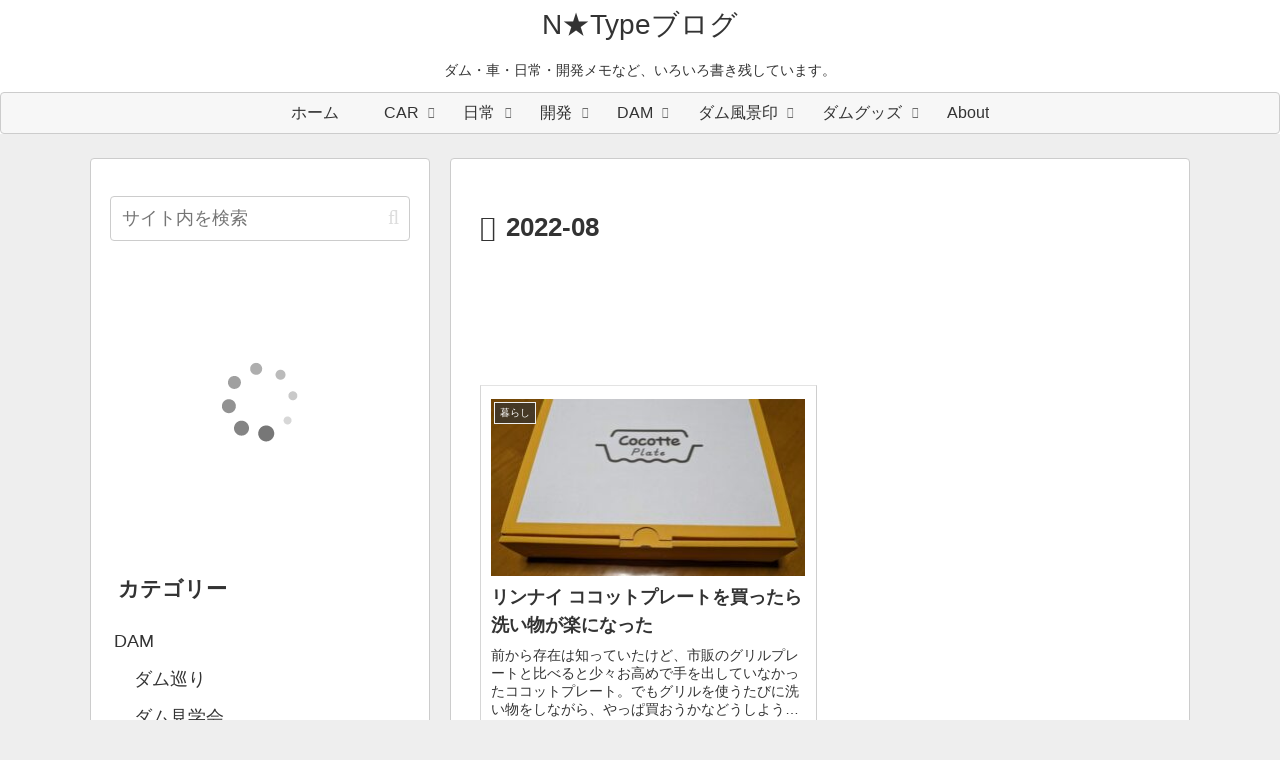

--- FILE ---
content_type: text/html; charset=utf-8
request_url: https://www.google.com/recaptcha/api2/aframe
body_size: 266
content:
<!DOCTYPE HTML><html><head><meta http-equiv="content-type" content="text/html; charset=UTF-8"></head><body><script nonce="QF3auioFzi2ZPhEDI-sm8g">/** Anti-fraud and anti-abuse applications only. See google.com/recaptcha */ try{var clients={'sodar':'https://pagead2.googlesyndication.com/pagead/sodar?'};window.addEventListener("message",function(a){try{if(a.source===window.parent){var b=JSON.parse(a.data);var c=clients[b['id']];if(c){var d=document.createElement('img');d.src=c+b['params']+'&rc='+(localStorage.getItem("rc::a")?sessionStorage.getItem("rc::b"):"");window.document.body.appendChild(d);sessionStorage.setItem("rc::e",parseInt(sessionStorage.getItem("rc::e")||0)+1);localStorage.setItem("rc::h",'1768734969441');}}}catch(b){}});window.parent.postMessage("_grecaptcha_ready", "*");}catch(b){}</script></body></html>